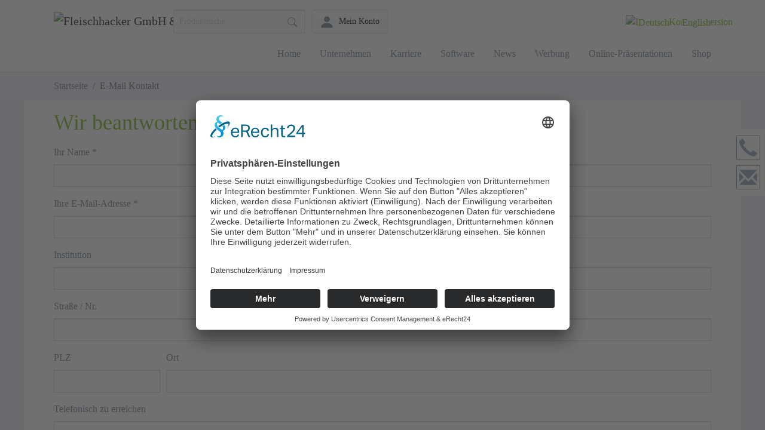

--- FILE ---
content_type: text/html; charset=utf-8
request_url: https://www.fleischhacker.biz/de/kontakt?veranstaltung=3025&cHash=9966b6a41c47e01bfc09101702b0fe9a
body_size: 8416
content:
<!DOCTYPE html>
<html lang="de-DE">
<head>

<meta charset="utf-8">
<!-- 
	Based on the TYPO3 Bootstrap Package by Benjamin Kott - https://www.bootstrap-package.com/

	This website is powered by TYPO3 - inspiring people to share!
	TYPO3 is a free open source Content Management Framework initially created by Kasper Skaarhoj and licensed under GNU/GPL.
	TYPO3 is copyright 1998-2026 of Kasper Skaarhoj. Extensions are copyright of their respective owners.
	Information and contribution at https://typo3.org/
-->



<title>Kontaktieren Sie das Fleischhacker Team per E-Mail - Fleischhacker GmbH &amp; Co. KG</title>
<meta http-equiv="x-ua-compatible" content="IE=edge" />
<meta name="generator" content="TYPO3 CMS" />
<meta name="description" content="Stellen Sie Fragen bei den wichtigen Themen rund um die Medizintechnik, Labortechnik und zu Fleischhacker MediConnect. Eine Software für die Klinik." />
<meta name="viewport" content="width=device-width, initial-scale=1, minimum-scale=1" />
<meta name="robots" content="index,follow" />
<meta name="twitter:card" content="summary" />
<meta name="apple-mobile-web-app-capable" content="no" />
<meta name="google" content="notranslate" />


<link rel="stylesheet" type="text/css" href="/typo3temp/assets/compressed/theme-f417ee6dfe4e1a6f58d278ccb3b2c7ad8ecf3705883610320eb462d0b8de1df7-7a3727d6ccbe2d4b0a58d35fb4511fe7.css?1672839560" media="all">
<link rel="stylesheet" type="text/css" href="/typo3temp/assets/compressed/custom-1eefe8ac2608553ecc1538891ea04754.css?1689770864" media="all">
<link rel="stylesheet" type="text/css" href="/typo3temp/assets/compressed/custom-1ce795582f99e702a016c2e6cc08ebcd.css?1687780396" media="all">


<script src="/typo3temp/assets/compressed/modernizr.min-4ae6193b429f487848ac7846c8c983a4.js?1672839560" async="async"></script>

<script>
/*<![CDATA[*/
/*_scriptCode*/

			/* decrypt helper function */
		function decryptCharcode(n,start,end,offset) {
			n = n + offset;
			if (offset > 0 && n > end) {
				n = start + (n - end - 1);
			} else if (offset < 0 && n < start) {
				n = end - (start - n - 1);
			}
			return String.fromCharCode(n);
		}
			/* decrypt string */
		function decryptString(enc,offset) {
			var dec = "";
			var len = enc.length;
			for(var i=0; i < len; i++) {
				var n = enc.charCodeAt(i);
				if (n >= 0x2B && n <= 0x3A) {
					dec += decryptCharcode(n,0x2B,0x3A,offset);	/* 0-9 . , - + / : */
				} else if (n >= 0x40 && n <= 0x5A) {
					dec += decryptCharcode(n,0x40,0x5A,offset);	/* A-Z @ */
				} else if (n >= 0x61 && n <= 0x7A) {
					dec += decryptCharcode(n,0x61,0x7A,offset);	/* a-z */
				} else {
					dec += enc.charAt(i);
				}
			}
			return dec;
		}
			/* decrypt spam-protected emails */
		function linkTo_UnCryptMailto(s) {
			location.href = decryptString(s,-2);
		}
		

/*]]>*/
</script>

<link rel="preconnect" href="//app.eu.usercentrics.eu">
    <link rel="preconnect" href="//api.eu.usercentrics.eu">
    <link rel="preconnect" href="//sdp.eu.usercentrics.eu">
    <link rel="preload" href="//app.eu.usercentrics.eu/browser-ui/latest/loader.js" as="script">
    <link rel="preload" href="//sdp.eu.usercentrics.eu/latest/uc-block.bundle.js" as="script">
    <script id="usercentrics-cmp" async data-eu-mode="true" data-settings-id="dc3K8A89" src="https://app.eu.usercentrics.eu/browser-ui/latest/loader.js"></script>
    <script type="application/javascript" src="https://sdp.eu.usercentrics.eu/latest/uc-block.bundle.js"></script><link rel="prev" href="/de/nutzungsbedingungen"><link rel="next" href="/de/versand-und-zahlungsbedingungen"><link rel="apple-touch-icon" sizes="60x60" href="/apple-touch-icon.png">
<link rel="icon" type="image/png" sizes="32x32" href="/favicon-32x32.png">
<link rel="icon" type="image/png" sizes="16x16" href="/favicon-16x16.png">
<link rel="manifest" href="/site.webmanifest">
<link rel="mask-icon" href="/safari-pinned-tab.svg" color="#94abbf" bgcolor="#ffffff">
<meta name="msapplication-TileColor" content="#94abbf">
<meta name="theme-color" content="#ffffff"><!-- Matomo -->
<script type="text/javascript">
    var _paq = window._paq = window._paq || [];
    // Aktivieren des TTDSG-Features zur Deaktivierung der Funktionserkennung
    _paq.push(['disableBrowserFeatureDetection']);
    // Auf erste Attribution stellen
    _paq.push(['setConversionAttributionFirstReferrer', true]);
    _paq.push(['disableCookies']);
    _paq.push(['trackPageView']);
    _paq.push(['enableLinkTracking']);
    _paq.push(['enableHeartBeatTimer',15]);
    (function(){
        var u="https://analytics.fleischhacker.biz/";
        _paq.push(['setTrackerUrl', u+'data.php']);
        _paq.push(['setSiteId', '2']);
        var d=document, g=d.createElement('script'),
        s=d.getElementsByTagName('script')[0];
        g.async=true; g.src=u+'data.js'; s.parentNode.insertBefore(g,s);
    })();

</script>
<!-- End Matomo Code -->
<link rel="canonical" href="https://www.fleischhacker.biz/de/kontakt?veranstaltung=3025&amp;cHash=9966b6a41c47e01bfc09101702b0fe9a"/>

<link rel="alternate" hreflang="de-DE" href="https://www.fleischhacker.biz/de/kontakt?veranstaltung=3025&amp;cHash=9966b6a41c47e01bfc09101702b0fe9a"/>
<link rel="alternate" hreflang="en-US" href="https://www.fleischhacker.biz/en/contact?veranstaltung=3025&amp;cHash=9966b6a41c47e01bfc09101702b0fe9a"/>
<link rel="alternate" hreflang="x-default" href="https://www.fleischhacker.biz/de/kontakt?veranstaltung=3025&amp;cHash=9966b6a41c47e01bfc09101702b0fe9a"/>
<style>body:before{user-select:none;pointer-events:none;background-position:center center;background-repeat:no-repeat;content:'';position:fixed;top:-100%;left:0;z-index:10000;opacity:0;height:100%;width:100%;background-color:#FFFFFF;background-image: url('/fileadmin/user_upload/template/fleischhacker_logo.png');background-size:220px 151px;user-select:initial;pointer-events:initial;}.js body:before,.wf-loading body:before{top:0;opacity:1!important;}.wf-active body:before,.wf-inactive body:before{top: 0;opacity:0!important;user-select:none;pointer-events:none;-webkit-transition:opacity 0.25s ease-out;-moz-transition:opacity 0.25s ease-out;-o-transition:opacity 0.25s ease-out;transition:opacity 0.25s ease-out;}</style>
<script>WebFontConfig={"custom":{"urls":["\/typo3conf\/ext\/bootstrap_package\/Resources\/Public\/Fonts\/bootstrappackageicon.min.css"],"families":["BootstrapPackageIcon"]},"timeout":1000};(function(d){var wf=d.createElement('script'),s=d.scripts[0];wf.src='/typo3conf/ext/bootstrap_package/Resources/Public/Contrib/webfontloader/webfontloader.js';wf.async=false;s.parentNode.insertBefore(wf,s);})(document);</script>
</head>
<body id="p96" class="page-96 pagelevel-2 language-0 backendlayout-default layout-default">

<div id="top"></div><div class="body-bg body-bg-top "><a class="sr-only sr-only-focusable" href="#page-content"><span>Zum Hauptinhalt springen</span></a><header id="page-header" class="bp-page-header navbar navbar-mainnavigation navbar-default navbar-has-image navbar-top navbar-fixed-top"><div class="container"><a class="navbar-brand navbar-brand-image" title="Link zur Startseite" href="/de/"><img class="navbar-brand-logo-normal" src="/typo3conf/ext/smallweb_custom/Resources/Public/Icons/fleischhacker_logo.png" alt="Fleischhacker GmbH &amp; Co. KG logo" height="96" width="191"><img class="navbar-brand-logo-inverted" src="/typo3conf/ext/smallweb_custom/Resources/Public/Icons/fleischhacker_logo.png" alt="Fleischhacker GmbH &amp; Co. KG logo" height="96" width="191"></a><div class="shop-actions"><div class="flex"><form action="https://shop.fleischhacker.biz/search" method="get" target="_blank" class="main-search--form"><input type="search" name="sSearch" alt="Produktsuche" title="Produktsuche" class="main-search--field" autocomplete="off" autocapitalize="off" placeholder="Produktsuche..." maxlength="30"><button type="submit" class="main-search--button"><i class="icon--search"><svg class="bi bi-search" width="22px" height="22px" viewBox="0 0 22 22" fill="currentColor" xmlns="http://www.w3.org/2000/svg"><path fill-rule="evenodd" d="M12.442 12.442a1 1 0 011.415 0l3.85 3.85a1 1 0 01-1.414 1.415l-3.85-3.85a1 1 0 010-1.415z" clip-rule="evenodd"></path><path fill-rule="evenodd" d="M8.5 14a5.5 5.5 0 100-11 5.5 5.5 0 000 11zM15 8.5a6.5 6.5 0 11-13 0 6.5 6.5 0 0113 0z" clip-rule="evenodd"></path></svg></i><span class="main-search--text">Suchen</span></button></form><a href="https://shop.fleischhacker.biz/account" title="Mein Konto" target=_blank class="btn is--icon-left entry--link account--link"><i class="icon--account"><svg class="bi bi-person-fill" width="32px" height="36px" viewBox="0 0 20 20" fill="currentColor" xmlns="http://www.w3.org/2000/svg"><path fill-rule="evenodd" d="M5 16s-1 0-1-1 1-4 6-4 6 3 6 4-1 1-1 1H5zm5-6a3 3 0 100-6 3 3 0 000 6z" clip-rule="evenodd"></path></svg></i><span class="account--display">
                            Mein Konto
                        </span></a></div></div><div class="header-accessibility"><a href="/de/kontakt/contrast?veranstaltung=3025&amp;cHash=9966b6a41c47e01bfc09101702b0fe9a" title="Den Kontrast auf der Seite erhöhen"><img alt="Icon zur Kontrast-Version" src="/typo3conf/ext/smallweb_custom/Resources/Public/Icons/contrast-39374.svg" width="16" height="16" /></a></div><div class="header-language"><ul id="language_menu" class="language-menu"><li class="active "><a href="/de/kontakt?veranstaltung=3025&amp;cHash=9966b6a41c47e01bfc09101702b0fe9a" hreflang="de-DE" title="Deutsch"><span>Deutsch</span></a></li><li class=" "><a href="/en/contact?veranstaltung=3025&amp;cHash=9966b6a41c47e01bfc09101702b0fe9a" hreflang="en-US" title="English"><span>English</span></a></li></ul></div><button class="navbar-toggler collapsed" type="button" data-toggle="collapse" data-target="#mainnavigation" aria-expanded="false" aria-label="Toggle navigation"><span class="navbar-toggler-icon"></span></button><nav id="mainnavigation" class="collapse navbar-collapse"><ul class="navbar-nav"></ul><ul class="navbar-nav"><li class="nav-item"><a href="/de/" id="nav-item-83" class="nav-link" title="Home"><span class="nav-link-text">Home</span></a></li><li class="nav-item dropdown dropdown-hover"><a href="/de/unternehmen" id="nav-item-85" class="nav-link dropdown-toggle" title="Unternehmen" aria-haspopup="true" aria-expanded="false"><span class="nav-link-text">Unternehmen</span></a><ul class="dropdown-menu" aria-labelledby="nav-item-85"><li><a href="/de/unternehmen/medizintechnik" class="dropdown-item" title="Medizintechnik"><span class="
                                                          dropdown-text">Medizintechnik</span></a></li><li><a href="/de/unternehmen/labortechnik" class="dropdown-item" title="Labortechnik"><span class="
                                                          dropdown-text">Labortechnik</span></a></li><li><a href="/de/unternehmen/internationale-projekte" class="dropdown-item" title="Internationale Projekte"><span class="
                                                          dropdown-text">Internationale Projekte</span></a></li><li><a href="/de/unternehmen/service" class="dropdown-item" title="Service"><span class="
                                                          dropdown-text">Service</span></a><ul class="dropdown-menu" aria-labelledby="nav-item-85"><li><a href="/de/unternehmen/service/stk-pruefung" class="dropdown-item" title="STK Prüfung"><span class="dropdown-text">STK Prüfung</span></a></li><li><a href="/de/unternehmen/service-formular" class="dropdown-item" title="Wartung und Reparatur"><span class="dropdown-text">Wartung und Reparatur</span></a></li></ul></li></ul></li><li class="nav-item"><a href="/de/unternehmen/karriere" id="nav-item-94" class="nav-link" title="Karriere"><span class="nav-link-text">Karriere</span></a></li><li class="nav-item dropdown dropdown-hover"><a href="/de/software" id="nav-item-173" class="nav-link dropdown-toggle" title="Software" aria-haspopup="true" aria-expanded="false"><span class="nav-link-text">Software</span></a><ul class="dropdown-menu" aria-labelledby="nav-item-173"><li><a href="/de/software/mediconnect" class="dropdown-item" title="MediConnect"><span class="
                                                          dropdown-text">MediConnect</span></a><ul class="dropdown-menu" aria-labelledby="nav-item-173"><li><a href="/de/software/klinische-dokumentation/basismodule-infrastuktur-und-schnittstellen" class="dropdown-item" title="Basissoftware und Schnittstellen"><span class="dropdown-text">Basissoftware und Schnittstellen</span></a></li><li><a href="/de/software/klinische-dokumentation/klinische-module-kardiologie-und-angiologie-cvis" class="dropdown-item" title="Kardiologie/Angiologie"><span class="dropdown-text">Kardiologie/Angiologie</span></a></li><li><a href="/de/software/klinische-dokumentation/klinische-module-innere-medizin" class="dropdown-item" title="Gastroenterologie/Pneumologie"><span class="dropdown-text">Gastroenterologie/Pneumologie</span></a></li><li><a href="/de/software/mediconnect/mediconnnect-e-health" class="dropdown-item" title="MediConnect E-Health"><span class="dropdown-text">MediConnect E-Health</span></a></li></ul></li><li><a href="/de/software/mediconnect-analytics" class="dropdown-item" title="MediConnect Analytics"><span class="
                                                          dropdown-text">MediConnect Analytics</span></a></li><li><a href="/de/software/mediconnect-research" class="dropdown-item" title="MediConnect Research"><span class="
                                                          dropdown-text">MediConnect Research</span></a></li><li><a href="/de/software/mediconnect-neo" class="dropdown-item" title="MediConnect NEO"><span class="
                                                          dropdown-text">MediConnect NEO</span></a></li><li><a href="/de/software/krankenhauszukunftsgesetz" class="dropdown-item" title="Krankenhauszukunftsgesetz"><span class="
                                                          dropdown-text">Krankenhauszukunftsgesetz</span></a></li></ul></li><li class="nav-item"><a href="/de/news" id="nav-item-100" class="nav-link" title="News"><span class="nav-link-text">News</span></a></li><li class="nav-item dropdown dropdown-hover"><a href="/de/werbung" id="nav-item-88" class="nav-link dropdown-toggle" title="Werbung" aria-haspopup="true" aria-expanded="false"><span class="nav-link-text">Werbung</span></a><ul class="dropdown-menu" aria-labelledby="nav-item-88"><li><a href="/de/werbung/veranstaltungen" class="dropdown-item" title="Veranstaltungen"><span class="
                                                          dropdown-text">Veranstaltungen</span></a><ul class="dropdown-menu" aria-labelledby="nav-item-88"><li><a href="/de/werbung/veranstaltungen/stavanger-on-tour" class="dropdown-item" title="STAVANGER on Tour"><span class="dropdown-text">STAVANGER on Tour</span></a></li></ul></li><li><a href="/de/werbung/unsere-prospekte" class="dropdown-item" title="Unsere Prospekte"><span class="
                                                          dropdown-text">Unsere Prospekte</span></a></li><li class="dropdown-divider"></li><li><a href="/de/werbung/leihgabe-cobasr-h-232" class="dropdown-item" title="Leihgabe cobas® h 232"><span class="
                                                          dropdown-text">Leihgabe cobas® h 232</span></a></li><li><a href="/de/werbung/tausch-cobasr-h-232" class="dropdown-item" title="Tausch cobas® h 232"><span class="
                                                          dropdown-text">Tausch cobas® h 232</span></a></li><li><a href="/de/werbung/tausch-lumiradx" class="dropdown-item" title="Tausch LumiraDx"><span class="
                                                          dropdown-text">Tausch LumiraDx</span></a></li><li><a href="/de/werbung/tausch-coaguchekr-pro-ii" class="dropdown-item" title="Tausch CoaguChek® PRO II"><span class="
                                                          dropdown-text">Tausch CoaguChek® PRO II</span></a></li><li><a href="/de/werbung/coaguchekr-pro-ii-verbrauchsmaterial" class="dropdown-item" title="CoaguChek® Pro II Verbrauchsmaterial"><span class="
                                                          dropdown-text">CoaguChek® Pro II Verbrauchsmaterial</span></a></li><li><a href="/de/werbung/aed-defibrillator-guenstig-kaufen" class="dropdown-item" title="AED Defibrillator günstig kaufen"><span class="
                                                          dropdown-text">AED Defibrillator günstig kaufen</span></a></li><li><a href="/de/werbung/laerdal-trainingskits" class="dropdown-item" title="Laerdal Trainingskits"><span class="
                                                          dropdown-text">Laerdal Trainingskits</span></a></li></ul></li><li class="nav-item"><a href="/de/online-praesentationen" id="nav-item-236" class="nav-link" title="Online-Präsentationen"><span class="nav-link-text">Online-Präsentationen</span></a></li><li class="nav-item"><a href="https://shop.fleischhacker.biz" id="nav-item-87" class="nav-link" target="_blank" title="Shop"><span class="nav-link-text">Shop</span></a></li></ul></nav></div></header><nav class="breadcrumb-section" aria-label="Brotkrümelnavigation"><div class="container"><p class="sr-only" id="breadcrumb">Sie sind hier:</p><ol class="breadcrumb"><li class="breadcrumb-item"><a class="breadcrumb-link" href="/de/" title="Startseite"><span class="breadcrumb-text">Startseite</span></a></li><li class="breadcrumb-item active" aria-current="page"><span class="breadcrumb-text">E-Mail Kontakt</span></li></ol></div></nav><div id="page-content" class="bp-page-content main-section"><!--TYPO3SEARCH_begin--><div class="section section-default"><div id="c252" class="frame frame-default frame-type-form_formframework frame-layout-0 frame-background-none frame-no-backgroundimage frame-space-before-none frame-space-after-none"><div class="frame-container"><div class="frame-inner"><header class="frame-header header-background-color-0"><h1 class="element-header "><span>Wir beantworten Ihre Fragen. Senden Sie uns eine E-Mail.</span></h1></header><div class="form-container form-identifier-kontakt-252"><form enctype="multipart/form-data" method="post" novalidate="novalidate" id="kontakt-252" action="/de/kontakt?tx_form_formframework%5Baction%5D=perform&amp;tx_form_formframework%5Bcontroller%5D=FormFrontend&amp;cHash=078c54cbfa7b714ed1060a533ad4ce0d#kontakt-252"><div><input type="hidden" name="tx_form_formframework[kontakt-252][__state]" value="TzozOToiVFlQTzNcQ01TXEZvcm1cRG9tYWluXFJ1bnRpbWVcRm9ybVN0YXRlIjoyOntzOjI1OiIAKgBsYXN0RGlzcGxheWVkUGFnZUluZGV4IjtpOjA7czoxMzoiACoAZm9ybVZhbHVlcyI7YTowOnt9fQ==866587ec1408e54a18ad609c3ce05e5943021948" /><input type="hidden" name="tx_form_formframework[__trustedProperties]" value="{&quot;kontakt-252&quot;:{&quot;veranstaltung&quot;:1,&quot;emailreceiver&quot;:1,&quot;subject&quot;:1,&quot;text-1&quot;:1,&quot;OnkWShF&quot;:1,&quot;text-2&quot;:1,&quot;text-3&quot;:1,&quot;text-4&quot;:1,&quot;text-5&quot;:1,&quot;text-6&quot;:1,&quot;text-7&quot;:1,&quot;textarea-1&quot;:1,&quot;checkbox-1&quot;:1,&quot;__currentPage&quot;:1}}0af89b5a2512366787a37532eef91356e3ce55da" /></div><div class="form-element form-element-veranstaltung form-element-type-text form-group"><div class="input"><label for="kontakt-252-veranstaltung">Veranstaltung</label><input class=" form-control" id="kontakt-252-veranstaltung" type="text" name="tx_form_formframework[kontakt-252][veranstaltung]" value="" /></div></div><div class="form-element form-element-emailreceiver form-element-type-text form-group"><div class="input"><label for="kontakt-252-emailreceiver">Empfänger-Mail-Adresse</label><input class=" form-control" id="kontakt-252-emailreceiver" type="text" name="tx_form_formframework[kontakt-252][emailreceiver]" value="info@fleischhacker.biz" /></div></div><div class="form-element form-element-subject form-element-type-text form-group"><div class="input"><label for="kontakt-252-subject">Betreff</label><input class=" form-control" id="kontakt-252-subject" type="text" name="tx_form_formframework[kontakt-252][subject]" value="Anfrage über das Kontaktformular" /></div></div><div class="form-element form-element-text-1 form-element-type-text form-group"><div class="input"><label for="kontakt-252-text-1">Ihr Name
<span class="required">*</span></label><input required="required" class=" form-control" id="kontakt-252-text-1" type="text" name="tx_form_formframework[kontakt-252][text-1]" value="" /></div></div><input autocomplete="OnkWShF" aria-hidden="true" id="kontakt-252-OnkWShF" style="position:absolute; margin:0 0 0 -999em;" tabindex="-1" type="text" name="tx_form_formframework[kontakt-252][OnkWShF]" /><div class="form-element form-element-text-2 form-element-type-text form-group"><div class="input"><label for="kontakt-252-text-2">Ihre E-Mail-Adresse
<span class="required">*</span></label><input required="required" class=" form-control" id="kontakt-252-text-2" type="text" name="tx_form_formframework[kontakt-252][text-2]" value="" /></div></div><div class="form-element form-element-text-3 form-element-type-text form-group"><div class="input"><label for="kontakt-252-text-3">Institution</label><input class=" form-control" id="kontakt-252-text-3" type="text" name="tx_form_formframework[kontakt-252][text-3]" value="" /></div></div><div class="form-element form-element-text-4 form-element-type-text form-group"><div class="input"><label for="kontakt-252-text-4">Straße / Nr.</label><input class=" form-control" id="kontakt-252-text-4" type="text" name="tx_form_formframework[kontakt-252][text-4]" value="" /></div></div><div class="form-row row"><div class="col-xs-3 col-sm-4 col-md-3 col-lg-2"><div class="form-element form-element-text-5 form-element-type-text form-group"><div class="input"><label for="kontakt-252-text-5">PLZ</label><input class=" form-control" id="kontakt-252-text-5" type="text" name="tx_form_formframework[kontakt-252][text-5]" value="" /></div></div></div><div class="col-xs-9 col-sm-8 col-md-9 col-lg-10"><div class="form-element form-element-text-6 form-element-type-text form-group"><div class="input"><label for="kontakt-252-text-6">Ort</label><input class=" form-control" id="kontakt-252-text-6" type="text" name="tx_form_formframework[kontakt-252][text-6]" value="" /></div></div></div></div><div class="form-element form-element-text-7 form-element-type-text form-group"><div class="input"><label for="kontakt-252-text-7">Telefonisch zu erreichen</label><input class=" form-control" id="kontakt-252-text-7" type="text" name="tx_form_formframework[kontakt-252][text-7]" value="" /></div></div><div class="form-element form-element-textarea-1 form-element-type-textarea form-group"><div class="input"><label for="kontakt-252-textarea-1">Ihre Nachricht
<span class="required">*</span></label><textarea required="required" class="xxlarge form-control" id="kontakt-252-textarea-1" name="tx_form_formframework[kontakt-252][textarea-1]"></textarea></div></div><div class="form-element form-element-checkbox-1 form-element-type-checkbox form-group"><div class="custom-control custom-checkbox"><input type="hidden" name="tx_form_formframework[kontakt-252][checkbox-1]" value="" /><input required="required" class="custom-control-input" id="kontakt-252-checkbox-1" type="checkbox" name="tx_form_formframework[kontakt-252][checkbox-1]" value="1" /><label class="custom-control-label" for="kontakt-252-checkbox-1"><span>Ich akzeptiere Ihre Datenschutzrichtlinien.
<span class="required">*</span></span></label></div></div><div class="form-actions"><nav class="form-navigation"><div class="btn-toolbar" role="toolbar"><div class="btn-group" role="group"><span class="btn-group next submit"><button class="btn btn-primary" type="submit" name="tx_form_formframework[kontakt-252][__currentPage]" value="1">
                            Senden
                        </button></span></div></div></nav></div></form></div></div></div></div></div><!--TYPO3SEARCH_end--></div><footer id="page-footer" class="bp-page-footer"><section class="section footer-section footer-section-content"><div class="container"><div class="section-row"><div class="section-column footer-section-content-column footer-section-content-column-left"><div id="c207" class="frame frame-default frame-type-text frame-layout-0 frame-background-none frame-no-backgroundimage frame-space-before-none frame-space-after-none"><div class="frame-container"><div class="frame-inner"><p>Fleischhacker GmbH &amp; Co. KG<br> An der Silberkuhle 18<br> 58239 Schwerte</p><ul class="list-unstyled"><li>Telefon <a href="tel:+4923049310">+49(0)2304 931-0</a></li><li>Telefax +49(0)2304 931-199</li><li><a href="javascript:linkTo_UnCryptMailto(%27ocknvq%2CkphqBhngkuejjcemgt0dkb%27);">info<span class="at"></span>fleischhacker<span class="dot"></span>biz</a></li></ul></div></div></div></div><div class="section-column footer-section-content-column footer-section-content-column-middle"><div id="c214" class="frame frame-default frame-type-menu_subpages frame-layout-0 frame-background-none frame-no-backgroundimage frame-space-before-none frame-space-after-none"><div class="frame-container"><div class="frame-inner"><ul><li><a href="/de/nutzungsbedingungen" title="Nutzungsbedingungen">Nutzungsbedingungen</a></li><li><a href="/de/kontakt" title="E-Mail Kontakt">E-Mail Kontakt</a></li><li><a href="/de/versand-und-zahlungsbedingungen" title="Versand- und Zahlungsbedingungen">Versand- und Zahlungsbedingungen</a></li><li><a href="/de/datenschutz" title="Datenschutz">Datenschutz</a></li><li><a href="/de/agb" title="AGB">AGB</a></li><li><a href="/de/impressum" title="Impressum">Impressum</a></li><li><a href="/de/suche" title="Volltextsuche">Volltextsuche</a></li></ul></div></div></div><div id="c3326" class="frame frame-default frame-type-html frame-layout-0 frame-background-none frame-no-backgroundimage frame-space-before-none frame-space-after-none"><div class="frame-container"><div class="frame-inner"><div class="cookiesettings"><a href="javascript:UC_UI.showSecondLayer();">Cookie-Einstellungen</a></div></div></div></div></div><div class="section-column footer-section-content-column footer-section-content-column-right"><div id="c1071" class="frame frame-default frame-type-text frame-layout-0 frame-background-none frame-no-backgroundimage frame-space-before-none frame-space-after-none"><div class="frame-container"><div class="frame-inner"><h2>Newsletter</h2><p>Abonnieren Sie den kostenlosen Newsletter und verpassen Sie keine Neuigkeit oder Aktion mehr von Fleischhacker GmbH &amp; Co. KG.</p><p><a href="https://shop.fleischhacker.biz/newsletter" target="_blank" class="btn btn-default" rel="noreferrer">anmelden</a></p></div></div></div></div></div></div></section><section class="section footer-section footer-section-meta"><div class="frame frame-background-none frame-space-before-none frame-space-after-none"><div class="frame-container"><div class="frame-inner"><div class="footer-copyright"><span class="copyright">©2026&nbsp;Fleischhacker GmbH & Co. KG</span></div></div></div></div></section></footer><div class="scroll-to-top"><a class="scroll-top" title="Nach oben rollen" href="#top"><span class="scroll-top-icon"><span class="sr-only" aria-hidden="true">Nach oben rollen</span></span></a></div></div><div class="popupContent"></div><div id="quickcontact"><div class="entry"><a href="tel:+4923049310"><div class="info">
                +49(0)2304 931-0
            </div><div class="icon"><svg xmlns="http://www.w3.org/2000/svg" fill="#8C9FB2" width="32" height="32" viewBox="0 0 32 32"><path d="M1 5.5l4.2-4.2c.3-.2.6-.3 1-.3.4.1.7.2 1 .6l3.6 5c.2.3.3.7.2 1.1-.1.4-.2.8-.5 1.1l-3.1 3c1.7 2.4 3.7 4.7 5.9 6.9s4.4 4.1 6.9 5.8l3.1-3c.3-.3.7-.5 1.1-.5.4 0 .8.1 1.1.3l4.9 3.5c.3.2.5.6.6 1s-.1.7-.3 1L26.4 31h-.2c-.1 0-.4 0-.8-.1-.4 0-.8-.1-1.2-.2-.4-.1-1-.2-1.6-.4-.7-.2-1.3-.4-2-.7-.7-.3-1.4-.6-2.3-1.1-.9-.5-1.7-1-2.6-1.5-.9-.6-1.8-1.3-2.9-2.1s-2-1.8-3.1-2.8c-1.3-1.3-2.4-2.6-3.4-3.9-1-1.3-1.8-2.5-2.4-3.6s-1.1-2.1-1.5-3.1-.7-1.7-.9-2.4-.3-1.3-.4-1.9S1 6.2 1 6v-.5z"/></svg></div></a></div><div class="entry"><a href="/de/kontakt"><div class="info">
                Kontakt
            </div><div class="icon"><svg xmlns="http://www.w3.org/2000/svg" fill="#8C9FB2" width="32" height="32" viewBox="0 0 32 32"><path d="M1.6 3.5h28.8c.2 0 .3 0 .3.1s0 .2-.1.3L16.4 18.1c-.1.1-.3.2-.4.2-.2 0-.3-.1-.4-.2L1.5 3.9c-.2-.1-.2-.2-.2-.3.1-.1.2-.1.3-.1zm-.1 5.4l6.6 6.6c.1.1.2.3.2.4s-.1.3-.2.4L1.5 23c-.1.1-.2.2-.3.1-.2 0-.2-.1-.2-.2V9.1c0-.1 0-.2.1-.3.1 0 .2 0 .4.1zm22.4 6.6l6.6-6.6c.1-.1.2-.2.3-.1.2.1.2.2.2.3v13.8c0 .2 0 .3-.1.3s-.2 0-.3-.1L24 16.5c-.1-.1-.2-.3-.2-.4s0-.4.1-.6zm-2.5 3.4l9.1 9.1c.1.1.2.2.1.3 0 .1-.1.1-.3.1H1.6c-.2 0-.3 0-.3-.1s0-.2.1-.3l9.1-9.1c.1-.1.3-.2.4-.2s.3.1.4.2l4.1 4.1c.1.1.3.2.4.2.2 0 .3-.1.5-.2l4.1-4.1c.1-.1.3-.2.4-.2.4.1.5.1.6.2z"/></svg></div></a></div></div>
<script src="/typo3temp/assets/compressed/jquery.min-4d34e314c865a92d9693e4bb5aaab734.js?1672839560"></script>
<script src="/typo3temp/assets/compressed/popper.min-7ba3310f142344ae29dd8e79698d2953.js?1672839560"></script>
<script src="/typo3temp/assets/compressed/bootstrap.min-d11d677a083d8c10aebc5c26953fd278.js?1672839560"></script>
<script src="/typo3temp/assets/compressed/hammer.min-74f6185cc5d984d9da9fcd41aec48d74.js?1672839560"></script>
<script src="/typo3temp/assets/compressed/photoswipe.min-56b9cae5a76729138d4c58b922ff5cd1.js?1672839560"></script>
<script src="/typo3temp/assets/compressed/photoswipe-ui-default.min-46b841b5a6376195506f8ecea7ae165b.js?1672839560"></script>
<script src="/typo3temp/assets/compressed/bootstrap.accordion.min-6cc0a6dd52c6443076b9a360cd081af4.js?1672839560"></script>
<script src="/typo3temp/assets/compressed/bootstrap.form.min-81f331c2603bfab36e69e84f43a77e58.js?1672839560"></script>
<script src="/typo3temp/assets/compressed/bootstrap.swipe.min-62d70a1603b877b7b3c1047b51461360.js?1672839560"></script>
<script src="/typo3temp/assets/compressed/bootstrap.popover.min-adc45f95fe50979c92d8b6a01163cc75.js?1672839560"></script>
<script src="/typo3temp/assets/compressed/bootstrap.stickyheader.min-a7cd9cb66b568bd55ae0e6a777c9b861.js?1672839560"></script>
<script src="/typo3temp/assets/compressed/bootstrap.smoothscroll.min-e80f1a07cd7b057dc8db5970ac6e6871.js?1672839560"></script>
<script src="/typo3temp/assets/compressed/bootstrap.lightbox.min-f5e1d3c1a488c1fa8a61777c9a479fa1.js?1672839560"></script>
<script src="/typo3temp/assets/compressed/bootstrap.navbar.min-6eac3c5801a44db8162ba0241b2bf163.js?1672839560"></script>
<script src="/typo3temp/assets/compressed/custom-a32a9e1d430163f54de401db4793bccf.js?1689082904"></script>
<script src="/typo3temp/assets/compressed/custom-f959ac5fd813cc729f2d4ce872018bfb.js?1672839560"></script>

<!-- Matomo -->
<script type="text/javascript">
    // Erfassung der Lesezeit auf der Seite
    window.onload = function() {
        if (typeof window._paq !== "undefined") {
            // Lesezeit-Trigger für 30, 60 und 120 Sekunden
            setTimeout(function(){window._paq.push(['trackEvent', 'Lesezeit',
            'Lesezeit 30 Sekunden',window.location.pathname]);}, 30000);
            setTimeout(function(){window._paq.push(['trackEvent', 'Lesezeit',
            'Lesezeit 60 Sekunden',window.location.pathname]);}, 60000);
            setTimeout(function(){window._paq.push(['trackEvent', 'Lesezeit',
            'Lesezeit 120 Sekunden',window.location.pathname]);}, 120000);
        }
    }

    // Erfassung der Scrolltiefe
    window.onload = function() {
        if (typeof window._paq !== "undefined") {
            // Scroll-Trigger für 25,50, 75 und 100% Scrolltiefe
            var scrollProzent = [25, 50, 75, 100];
            var scrolledStatus;
            window.onscroll = function () {
                var winScroll = document.body.scrollTop ||
                document.documentElement.scrollTop;
                var height = document.documentElement.scrollHeight
                - document.documentElement.clientHeight;
                var scrolled = ((winScroll / height) * 100).toFixed(0);
                scrolledStatus = scrolled;
                for (var i = 0; i < scrollProzent.length; i++) {
                    if (scrollProzent[i] == scrolled) {
                        window._paq.push(['trackEvent','Seiteninteraktion',
                        'Scrolltiefe '+scrolledStatus+'%', window.location.pathname]);
                        delete scrollProzent[i];
                    }
                }
            }
        }
    }

    // Erfassung von Klicks auf Telefonnummer oder E-Mail-Adressen
    window.onload = function() {

        if (typeof window._paq !== "undefined") {

            // Link-Tracking
            function matomoTrackLink(e) {
                var e = window.e || e;
                // Telefon-Links
                if (e.target.tagName == 'A' && e.target.protocol == 'tel:') {
                    _paq.push(['trackEvent','Klick Telefon',e.target.pathname,
                    window.location.pathname]);
                    return;
                }
                // Links mit der Klasse "matomo-track-click"
                else if (e.target.tagName == 'A' &&
                e.target.className.match(/\bmatomo-track-click\b/)) {
                    _paq.push(['trackEvent','Klick Link',e.target.href,
                    window.location.pathname]);
                    return;
                }
            }
            if (document.addEventListener) document.addEventListener('click',
            matomoTrackLink, false);
            else document.attachEvent('onclick', matomoTrackLink);
        }
    }

    // Track E-Mail-Links
    /* decrypt spam-protected emails */
    function linkTo_UnCryptMailto(s) {
        hrefUncrypt = decryptString(s,-2);
        mailaddr = hrefUncrypt.substring(7);
        if (typeof window._paq !== "undefined") {
            _paq.push(['trackEvent','Klick Mailto',mailaddr,window.location.pathname]);
        }
        location.href = hrefUncrypt;
    }

</script>
<!-- End Matomo Code -->
</body>
</html>

--- FILE ---
content_type: text/css; charset=utf-8
request_url: https://www.fleischhacker.biz/typo3temp/assets/compressed/custom-1eefe8ac2608553ecc1538891ea04754.css?1689770864
body_size: 4723
content:
@font-face{font-family:'UnitOT-Regular';src:url('../../../typo3conf/ext/smallweb_custom/Resources/Public/Fonts/unitot-regular.eot');src:local('UnitOT-Regular'),local('UnitOT-Regular'),url('../../../typo3conf/ext/smallweb_custom/Resources/Public/Fonts/unitot-regular.ttf') format('truetype');src:url('../../../typo3conf/ext/smallweb_custom/Resources/Public/Fonts/unitot-regular.woff') format('woff');font-weight:normal;font-style:normal;}:root{--custom-green:#7ab51d;--custom-grey:#758494;}body,html{font-family:'UnitOT-Regular';color:var(--custom-grey);}.contrast{--custom-green:#228800;--custom-grey:#667788;--custom-grey:#000000;color:var(--custom-grey);}.contrast figure .caption.copyright,.contrast figcaption.copyright,.contrast figure .caption.copyright.grey,.contrast figcaption.copyright.grey{color:var(--custom-grey);background-color:white;opacity:1;position:relative;bottom:0;}.contrast .breadcrumb-item.active{color:var(--custom-grey);}.contrast .btn{background-image:none;}.contrast .btn-primary:hover,.contrast .btn-primary:active,.contrast .btn-primary:focus,.contrast .btn-primary.focus{background-color:white;}.header-accessibility{position:absolute;top:24px;right:-1rem;}#page-header{height:120px;}.body-bg-top{padding-top:120px;}#page-header > .container{position:relative;height:100%;}.navbar-mainnavigation .navbar-brand-image img{max-height:80px;}.navbar-mainnavigation .navbar-toggler{margin-bottom:-30px;}.shop-actions{width:360px;margin-top:-24px;display:block;position:absolute;margin-left:200px;}.flex{display:flex;}.sr-only,a.sr-only.sr-only-focusable{color:black;background-color:white;}a.sr-only.sr-only-focusable span{position:relative;color:black;background-color:white;}.main-search--form{padding:10px 10px 10px 10px;padding:.625rem .625rem .625rem .625rem;width:100%;left:auto;top:0;position:absolute;z-index:3000;position:relative;box-shadow:0 0 0 transparent;display:block;padding:0;border:0 none;margin-right:10px;}input{color:var(--custom-grey);-webkit-appearance:none;-moz-appearance:none;appearance:none;border-radius:3px;background-clip:padding-box;box-sizing:border-box;line-height:1.1875rem;font-size:.875rem;padding:.625rem .625rem .5625rem .625rem;box-shadow:inset 0 1px 1px #dadae5;background:#f8f8fa;border:1px solid #dadae5;border-top-color:#cbcbdb;text-align:left;}input[type="search"]{width:18.125rem;}input[type=email]{width:100%;}input[type="radio"],input[type="checkbox"]{opacity:0;}input[type=checkbox]{-webkit-appearance:checkbox;-moz-appearance:checkbox;appearance:checkbox;}input[type=checkbox] + label{float:left;position:absolute;}input::placeholder,input.form-control::placeholder{color:lightgrey;}.form-element.form-element-type-checkbox + .clearfix{margin-top:-20px;}form.newsletter--form{margin-top:-20px;}a.btn.btn-secondary{color:var(--custom-green);border-color:var(--custom-green);}a.btn.btn-secondary:hover,a.btn.btn-secondary:active,a.btn.btn-secondary:focus{color:var(--custom-grey);}.main-search--form .main-search--field{padding:9px 38px 9px 9px;padding:.5625rem 2.375rem .5625rem .5625rem;height:40px;height:2.5rem;background:#fff;vertical-align:middle;width:100%;position:relative;background:#f8f8fa;}.main-search--form .main-search--button{-webkit-appearance:none;-moz-appearance:none;appearance:none;font-size:1.25rem;line-height:1;position:absolute;z-index:2;border:0 none;background:transparent;color:var(--custom-grey);outline:none;top:0rem;bottom:0rem;right:0rem;padding:0rem .625rem 0rem .625rem;height:2.5rem;cursor:pointer;}.icon--search{font-size:1.375rem;vertical-align:middle;font-family:'shopware';speak:none;font-style:normal;font-weight:normal;font-variant:normal;text-transform:none;line-height:1;-webkit-font-smoothing:antialiased;-moz-osx-font-smoothing:grayscale;}input:focus,input:active{outline:none !important;border-color:var(--custom-green);box-shadow:none;background-color:white !important;}span.account--display{color:black;background-color:#fcfcfc;}.frame-background-green,.frame-background-lightgrey,.frame-background-extralightgrey,.frame-background-dark{color:white;padding:25px 30px !important;justify-content:center;}.frame-background-green{background-color:var(--custom-green);}.frame-background-dark{background-color:var(--custom-grey);}.frame-background-lightgrey{background-color:#8C9FB2;}.frame-background-extralightgrey{background-color:#e9e9f0;color:inherit;}.frame-background-green a,.frame-background-lightgrey a,.frame-background-dark a,.frame-background-green h1,.frame-background-lightgrey h1,.frame-background-dark h1,.frame-background-green h2,.frame-background-lightgrey h2,.frame-background-dark h2,.frame-background-green h3,.frame-background-lightgrey h3,.frame-background-dark h3,.frame-background-green h4,.frame-background-lightgrey h4,.frame-background-dark h4,.frame-background-green h5,.frame-background-lightgrey h5,.frame-background-dark h5{color:white !important;}.btn{padding:2px 10px 2px 10px;padding:.125rem .625rem .125rem .625rem;line-height:32px;line-height:2rem;border-radius:3px;background-clip:padding-box;-webkit-appearance:none;-moz-appearance:none;appearance:none;font-size:14px;font-size:.875rem;background-color:#fff;background-image:linear-gradient(to bottom,#fff 0%,#f8f8fa 100%);-webkit-font-smoothing:inherit;display:inline-block;position:relative;font-weight:700;text-decoration:none;text-align:left;cursor:pointer;border:1px solid #dadae5;color:var(--custom-grey);height:40px;height:2.5rem;width:40px;width:2.5rem;vertical-align:middle;width:auto;}.btn:hover,.btn:focus,.btn:active{border-color:var(--custom-green);color:var(--custom-green);box-shadow:none;}.account--link{padding:.125rem .625rem .125rem .5rem;padding-left:0.25rem;}.entry--link{text-align:center;text-decoration:none;font-weight:500;font-size:14px;font-size:.875rem;}a.btn.entry--link.account--link{height:40px !important;width:200px;}.main-search--form .main-search--text{display:none;}#language_menu span{position:relative;background-color:white;}.header-language{position:absolute;top:26px;right:0;}a{color:var(--custom-green);}.header-language a{color:var(--custom-green);}@media (max-width:991px){.navbar-mainnavigation.navbar-default a:not(.active),.navbar-default-transition.navbar-mainnavigation a:not(.active),.navbar-default-transition.navbar-transition.navbar-mainnavigation a:not(.active){color:var(--custom-green);}}ul#language_menu{list-style:none;}ul#language_menu li{display:inline-block;margin-right:21px;}nav#mainnavigation{top:30px;background-color:white;position:relative;overflow:visible;}nav#mainnavigation span{color:var(--custom-grey);}.contrast nav#mainnavigation span{background-color:white;}.navbar-light .navbar-nav .show > .nav-link,.navbar-default .navbar-nav .show > .nav-link,.navbar-default-transition .navbar-nav .show > .nav-link,.navbar-default-transition.navbar-transition .navbar-nav .show > .nav-link,.navbar-light .navbar-nav .active > .nav-link,.navbar-default .navbar-nav .active > .nav-link,.navbar-default-transition .navbar-nav .active > .nav-link,.navbar-default-transition.navbar-transition .navbar-nav .active > .nav-link,.navbar-light .navbar-nav .nav-link.show,.navbar-default .navbar-nav .nav-link.show,.navbar-default-transition .navbar-nav .nav-link.show,.navbar-default-transition.navbar-transition .navbar-nav .nav-link.show,.navbar-light .navbar-nav .nav-link.active,.navbar-default .navbar-nav .nav-link.active,.navbar-default-transition .navbar-nav .nav-link.active,.navbar-default-transition.navbar-transition .navbar-nav .nav-link.active{color:var(--custom-grey);}.navbar-mainnavigation .navbar-nav > li.show > .nav-link::before,.navbar-mainnavigation .navbar-nav > li.active > .nav-link::before,.navbar-mainnavigation .navbar-nav > li > .nav-link:focus::before,.navbar-mainnavigation .navbar-nav > li > .nav-link:hover::before,.navbar-mainnavigation .navbar-nav > li:hover > .nav-link::before{opacity:0;}.navbar-mainnavigation .dropdown-menu{border-top:8px solid transparent;}.navbar-mainnavigation .dropdown-item{color:var(--custom-grey);}.navbar-mainnavigation .dropdown-menu .dropdown-menu{border-top:none;border-bottom:none;padding-left:15px;padding-top:0;}.navbar-mainnavigation .dropdown-menu .dropdown-menu .dropdown-item.active{opacity:0.7;}.dropdown-menu.show ul{display:block;position:relative;}@media (max-width:991px){li.nav-item{border:1px solid #e6ebf0;border-bottom:none;padding:0 10px;}li.nav-item:last-child{border-bottom:1px solid #e6ebf0;}.navbar-mainnavigation.navbar-default a:not(.active),.navbar-default-transition.navbar-mainnavigation a:not(.active),.navbar-default-transition.navbar-transition.navbar-mainnavigation a:not(.active){color:var(--custom-grey);}.navbar-light .navbar-nav .show > .nav-link,.navbar-default .navbar-nav .show > .nav-link,.navbar-default-transition .navbar-nav .show > .nav-link,.navbar-default-transition.navbar-transition .navbar-nav .show > .nav-link,.navbar-light .navbar-nav .active > .nav-link,.navbar-default .navbar-nav .active > .nav-link,.navbar-default-transition .navbar-nav .active > .nav-link,.navbar-default-transition.navbar-transition .navbar-nav .active > .nav-link,.navbar-light .navbar-nav .nav-link.show,.navbar-default .navbar-nav .nav-link.show,.navbar-default-transition .navbar-nav .nav-link.show,.navbar-default-transition.navbar-transition .navbar-nav .nav-link.show,.navbar-light .navbar-nav .nav-link.active,.navbar-default .navbar-nav .nav-link.active,.navbar-default-transition .navbar-nav .nav-link.active,.navbar-default-transition.navbar-transition .navbar-nav .nav-link.active{color:var(--custom-grey);}li.nav-item.active{border-bottom:none;border-radius:0;background-color:#f8f8f8;}.navbar-mainnavigation .dropdown-menu{margin-left:0;margin-bottom:5px;width:100%;border-left:none;padding:0;}div#page-content{margin-top:20px;}.shop-actions{width:300px;}}@media (max-width:767px){div#page-content{margin-top:50px;}.shop-actions{width:260px;margin-top:17px;}span.account--display{display:none;}}@media (max-width:575px){.shop-actions{display:none;}}li.nav-item.active{border-bottom:none;border-radius:2px;background-color:#e6ebf0;}.navbar-mainnavigation .navbar-brand{height:120px !important;}.breadcrumb{background-color:#f4f4f8;}.breadcrumb-section{background-color:#f4f4f8;}a.breadcrumb-link{color:var(--custom-grey);}.body-bg.body-bg-top{background-color:#e9e9f0;}div#page-content{background-color:white;max-width:1200px;margin:0 auto;margin-bottom:15px;}h1,.h1,h2,.h2{color:var(--custom-green);font-size:1.6rem;}h1,.h1{font-size:2.5rem;font-size:2.25rem;font-weight:bold;font-weight:normal;}h3,.h3{font-size:1.5em;}.frame-background-green h3,.frame-background-extralightgrey h3,footer h3,footer .h3{font-size:1rem;line-height:1.5;font-weight:bolder;margin-top:0;margin-bottom:1rem;}.headeronimage1{position:relative;}.headeronimage1 > header{height:100%;position:absolute;width:inherit;}.headeronimage1 picture,.headeronimage1 img{min-width:100%;}.headeronimage{position:absolute;top:65%;background-color:white;padding:10px 50px 10px 10px;font-size:20px;font-weight:bold;}@media (max-width:767px){.headeronimage{font-size:1rem;top:initial;bottom:1rem;}}.headeronimage.green{color:var(--custom-green);}.headeronimage.grey,.headeronimage.grey a{color:var(--custom-grey);}.scroll-top{background-color:#8C9FB2;}.scroll-top .sr-only{background-color:var(--custom-grey);color:white;opacity:0;position:relative;}.section-light{color:var(--custom-grey);border-top:0 solid #e9e9f0;padding-top:15px;}.section > .frame:first-child{margin-top:3.5rem;}.frame-background-light{color:var(--custom-grey);background-color:#f8f9fa;}.frame-background-primary{background-color:#fff;color:var(--custom-grey);}.frame-background-primary h2,.frame-background-primary .h2{color:var(--custom-green);}.frame-background-none{padding-bottom:1rem !important;padding-top:1rem !important;}.frame-background-none.frame-space-before-none{margin-top:0 !important;}.frame-background-none.frame-space-after-none{margin-bottom:0 !important;}.frame-type-menu_subpages ul{list-style-type:none;padding-left:0;}.border-lightgrey{border:1px solid var(--custom-grey);}.gallery-item img,.gallery-item picture{max-width:max-content;}figure.image{position:relative;}figure .caption.copyright,figcaption.copyright{word-break:break-word;position:absolute;right:10px;bottom:5px;color:white;width:100%;text-align:right;font-size:10px;}figure.image a[href$=".pdf"] img{border:1px solid rgba(117,132,148,0.4);}.thumbnail + figcaption.copyright{right:30px;bottom:5px;}figure .caption.copyright.grey,figcaption.copyright.grey{color:var(--custom-grey);}figure .caption.copyright.vertical,figcaption.copyright.vertical{right:20px;bottom:10px;transform:rotate(90deg);transform-origin:right bottom 0;}.thumbnail + figcaption.copyright.vertical{right:20px;bottom:-15px;}.footer-section-content,.footer-section-meta{color:#fff;background-color:var(--custom-grey);}.footer-section-content a,.footer-section-meta a,.footer-section-content a:not(.btn),.footer-section-meta a:not(.btn){color:#ffffff;}.footer-section-content a:hover,.footer-section-content a:focus{color:#ffffff;}.footer-section-content h2{font-size:1rem;line-height:1.5;font-weight:bolder;color:white;}.at:before{content:"@";display:inline-block;}.dot:before{content:".";display:inline-block;}.tx-kesearch-pi1 .kesearch_searchbox{width:400px;max-width:100%;}#ke_search_sword{width:280px !important;}span.submitbutt input,input.kesGreyButt[type="submit"]{min-width:100px !important;max-width:100px !important;float:right;top:-41px;position:relative;right:0px;}.tx-kesearch-pi1,a.kesGreyButt,span.resetbutt a,span.submitbutt input,input.kesGreyButt,span.kesGreyButt{font-family:'UnitOT-Regular' !important;}.tx-kesearch-pi1 #kesearch_results .result-list-item .hit{color:var(--custom-green) !important;}span.resetbutt a.resetButton{border:none;background-color:transparent;font-size:0.8em;}.ge-container.frame{padding-top:1rem;padding-bottom:1rem;}.row{margin-left:auto;margin-right:auto;}.ge-container.frame > .row > .col > .frame.frame-space-after-none{padding-bottom:0 !important;}.ge-container.frame > .row > .col > .frame.frame-space-before-none{}@media (min-width:576px){.row{max-width:540px;}}@media (min-width:768px){.row{max-width:720px;}}@media (min-width:992px){.row{max-width:960px;}}@media (min-width:1200px){.row{max-width:1140px;}}.col .frame-container{padding-left:0;padding-right:0;}.frame-background-green,.frame-background-lightgrey,.frame-background-extralightgrey,.frame-background-dark{color:white;padding:25px 30px !important;justify-content:center;}.frame-background-green{background-color:var(--custom-green);}.frame-background-dark{background-color:var(--custom-grey);}.frame-background-lightgrey{background-color:#8C9FB2;}.frame-background-extralightgrey{background-color:#e9e9f0;color:inherit;}.frame-background-green a,.frame-background-lightgrey a,.frame-background-dark a,.frame-background-green h1,.frame-background-lightgrey h1,.frame-background-dark h1,.frame-background-green h2,.frame-background-lightgrey h2,.frame-background-dark h2,.frame-background-green h3,.frame-background-lightgrey h3,.frame-background-dark h3,.frame-background-green h4,.frame-background-lightgrey h4,.frame-background-dark h4,.frame-background-green h5,.frame-background-lightgrey h5,.frame-background-dark h5{color:white !important;}.frame-type-gridelements_pi1.frame-layout-20 > .row > .col > div{margin-left:-20px;margin-right:-20px;padding-top:0 !important;padding-bottom:0 !important;}.frame-type-gridelements_pi1.frame-layout-20 .textpic-text{margin-bottom:0;}.frame-layout-13 img{border:1px solid var(--custom-grey);max-height:350px;width:auto;max-width:100%;}@media (max-width:1199px){.frame-layout-13 img{max-height:280px;}}@media (max-width:991px){.frame-layout-13 img{max-height:200px;}.textmedia-right .textmedia-gallery,.textpic-right .textmedia-gallery,.textmedia-right .textpic-gallery,.textpic-right .textpic-gallery{order:1;margin-bottom:1rem;}}@media (max-width:767px){.frame-layout-13 .gallery-item-size-4{width:calc(100% / 2);}}@media (max-width:480px){.frame-layout-13 .gallery-item-size-4{width:100%;}}.news img.img-responsive{max-width:100%;height:auto;}.row.news-list-item{border-bottom:1px solid #e6ebf0;padding-bottom:20px;}.row.news-list-item:last-child{border-bottom:none;}.row.news-list-item .text-center{width:100%;}.news-list-item .lead{font-size:initial;}ul.pagination > li{padding:0 10px 0 0;}#p1 .news img.img-responsive{width:100%;height:auto;}#p1 .row.news-list-item > div{padding-left:0;padding-right:0;text-align:left;}#p1 .section-column .news .lead{display:block;font-size:1rem;}.text-center{text-align:center;}.text-right{text-align:right;}a.btn,button.btn{line-height:25px !important;height:auto !important;text-align:center;padding-bottom:5px;}a.btn.btn-secondary,button.btn.btn-secondary,a.btn.btn-success,button.btn.btn-success{background-image:linear-gradient(to top,#adcd7a 0%,#719221 100%);color:white;border:none;}a.btn.btn-success,button.btn.btn-success{background-image:linear-gradient(to top,#e9e9f0 0%,#8c9fb2 100%);}a.btn.btn-default,button.btn.btn-default{color:white;border-color:var(--custom-green);background-color:var(--custom-green);background-image:none;}a.btn.btn-default.btn-read-more,button.btn.btn-default.btn-read-more{float:right !important;}a.btn.btn-secondary:after,button.btn.btn-secondary:after,a.btn.btn-success:after,button.btn.btn-success:after{content:' ';display:block;position:absolute;top:0;left:0;width:100%;height:inherit;height:100%;background-image:radial-gradient(ellipse at 20px -5px,#d7e2c2 9%,transparent 60%);}a.btn.btn-success:after,button.btn.btn-success:after{background-image:radial-gradient(ellipse at 20px -5px,#e9e9f0 9%,transparent 60%);}a.btn.btn-secondary:hover,a.btn.btn-secondary:active,a.btn.btn-secondary:focus,button.btn.btn-secondary:hover,button.btn.btn-secondary:active,button.btn.btn-secondary:focus,a.btn.btn-success:hover,a.btn.btn-success:active,a.btn.btn-success:focus,button.btn.btn-success:hover,button.btn.btn-success:active,button.btn.btn-success:focus{color:black !important;}a.btn.btn-default:hover,a.btn.btn-default:active,a.btn.btn-default:focus,button.btn.btn-default:hover,button.btn.btn-default:active,button.btn.btn-default:focus{background-color:#e9e9f0;color:var(--custom-green);}a.btn.btn-info,button.btn.btn-info{background-color:#e9e9f0;background-image:none;}a.btn.btn-default.btn-read-more:hover,a.btn.btn-default.btn-read-more:active,a.btn.btn-default.btn-read-more:focus,button.btn.btn-default.btn-read-more:hover,button.btn.btn-default.btn-read-more:active,button.btn.btn-default.btn-read-more:focus{color:#8C9FB2 !important;}a.image-btn,a.image-btn.image-btn-pos-11{position:absolute;top:1.5rem;left:2rem;}a.image-btn.image-btn-pos-12{top:initial;bottom:50%;margin-bottom:-1rem;}a.image-btn.image-btn-pos-13{top:initial;bottom:2.5rem;}a.image-btn.image-btn-pos-21{left:initial;right:2rem;}a.image-btn.image-btn-pos-22{top:initial;left:initial;right:2rem;bottom:50%;margin-bottom:-1rem;}a.image-btn.image-btn-pos-23{top:initial;left:initial;right:2rem;bottom:2.5rem;}.article > h1,.article > .extra{margin:20px;}@media (max-width:767px){.row.news-list-item > .col-md-3{text-align:center;margin-bottom:15px;}h1,.h1{font-size:2rem;font-weight:bold;font-weight:normal;}}.row.news-list-item{margin-bottom:2rem;}.section-column .news{text-align:center;}.section-column .news .col-md-3,.section-column .news .col-md-9{max-width:100%;width:100%;flex:none;padding-bottom:1rem;}.section-column .news .lead{display:none;}.frame-type-carousel,.carousel{max-width:1200px;margin-right:auto;margin-left:auto;padding-bottom:0 !important;padding-top:0 !important;}.frame-type-carousel .frame-container{max-width:1200px;padding:0;}.carousel .item{height:400px;}.carousel-item-type-call_to_action .carousel-box,.carousel-item-type-header .vcontainer,.carousel-item-type-text_and_image .carousel-text{background-color:rgba(255,255,255,0.85);padding:30px 50px;}.carousel-item-type-background_image .carousel-content a{color:transparent;}.carousel-item-type-background_image .carousel-content a .hidden{color:var(--custom-grey);background-color:white;display:none;}.carousel .text-pos-1{flex-wrap:wrap;}.carousel .text-pos-1 div{width:65%;margin-left:auto;margin-right:auto;display:block;text-align:center;}.carousel .text-pos-2 div{flex-wrap:wrap;text-align:right;}.carousel .carousel-item-header.text-pos-0 > div,.carousel .carousel-item-header.text-pos-2 > div{width:65%;}.carousel .carousel-item-calltoaction.text-pos-2 .carousel-box{float:right;}.carousel .nav .sr-only{color:var(--custom-grey);background-color:white;position:relative;}@media (min-width:992px){.carousel-item-type-header .carousel-text-inner{width:100%;}}@media (min-width:1200px){.carousel .carousel-item .valign{max-width:100%;}}@media (max-width:767px){.carousel .text-pos-1 div,.carousel .text-pos-2 div,.carousel .text-pos-3 div,.carousel .carousel-item-header.text-pos-0 div,.carousel .carousel-item-header.text-pos-2 div{width:100% !important;}}.frame-type-gridelements_pi1 > .row > .col{height:inherit;}.col-xs-auto,.col-xs-1,.col-xs-2,.col-xs-3,.col-xs-4,.col-xs-5,.col-xs-6,.col-xs-7,.col-xs-8,.col-xs-9,.col-xs-10,.col-xs-11,.col-xs-12,.col-xs{flex-basis:auto;}.form-row{width:100%;}.form-row > .col:first-child,.form-row > [class*="col-"]:first-child{padding-left:0;}.form-row > .col:last-child,.form-row > [class*="col-"]:last-child{padding-right:0;}.custom-control-input{opacity:1;position:relative;z-index:1;margin-left:-22px;margin-right:10px;}.custom-checkbox,.custom-radio{margin-left:-5px;}.form-element-tauschgeraet{display:none;}#wartungReparatur-2594 .form-fieldset{height:100%;border-bottom:1px solid rgb(122,181,29);border-bottom:1px solid var(--custom-green);margin-bottom:1.5rem;padding-bottom:1rem;}.form-element-verletzungbehandlung{margin-left:25px;}.dp--overlay{top:0;position:absolute;}#quickcontact{position:fixed;right:0;top:30%;background-color:white;padding:5px 2px 5px 0;border:1px solid #f2f2f2;}#quickcontact .entry > a{display:flex;justify-content:flex-end;align-items:center;padding:5px 5px 5px 10px;color:var(--custom-grey);text-decoration:none;}#quickcontact .entry > a:hover,#quickcontact .entry > a:active,#quickcontact .entry > a:focus{color:var(--custom-green);text-decoration:none;}#quickcontact .info{margin-right:15px;display:none;}#quickcontact:hover .info{display:block;}#quickcontact .icon{border:1px solid var(--custom-grey);padding:3px;}@media (max-width:767px){#quickcontact{display:none;}}.cc-window{opacity:1 !important;}.cc-window.cc-floating{padding:1.2em;}.cc-animate.cc-revoke.cc-bottom{transform:translateY(0);}.cc-revoke.cc-left{left:1rem;border:1px solid #fff;}.cc-revoke.dp--revoke.cc-type-opt-in.cc-theme-classic{color:white;background-color:var(--custom-grey) !important;}.cc-type-opt-in input[type="radio"],.cc-type-opt-in input[type="checkbox"]{opacity:1;}.cc-theme-classic :last-child.cc-btn{min-width:auto;}.cc-color-override-1780467283 .cc-highlight .cc-btn:first-child,.cc-color-override-1780467283 .cc-btn,.cc-color-override-1780467283 .cc-btn:hover,.cc-color-override-1780467283 .cc-btn:focus{background-color:rgb(122,181,29) !important;background-color:var(--custom-green) !important;}.cc-color-override-1780467283 .cc-btn:hover,.cc-color-override-1780467283 .cc-btn:focus{text-decoration:underline;}.cc-compliance > li{width:calc(100% / 3);position:relative;}.cc-compliance > li > a.cc-btn{width:100%;border:1px solid #e9e9f0 !important;border-right:none !important;border-bottom:none !important;}.cc-highlight li a.cc-btn:first-child{color:#2b2b2b;background-color:#A4CB61;color:white !important;background-color:var(--custom-green) !important;}.cc-highlight li a.cc-btn:first-child:hover{color:#2b2b2b;background-color:#93c244;color:white !important;background-color:var(--custom-green) !important;}.cc-highlight li:first-child .cc-btn{color:#fff;background-color:#A4CB61;color:white !important;background-color:var(--custom-green) !important;border-left:none !important;}.cc-highlight li:first-child .cc-btn{color:#fff;background-color:#A4CB61;color:white !important;background-color:var(--custom-green) !important;}div#cookieconsent\:window{background-color:var(--custom-grey) !important;border:1px solid #e9e9f0;}@media (max-width:575px){.footer-section-meta{padding-bottom:2rem;}}.popupContent > *{display:none;position:fixed;height:80vh;width:80vw;top:10vh;left:10vw;z-index:100000;background-color:white;padding-top:3rem !important;overflow:auto;}.popupContent.show{width:100vw;height:100vh;position:fixed;top:0;left:0;background-color:rgba(0,0,0,0.8);z-index:99999;}.popupContent.show:after{content:" ";color:white;display:block;position:absolute;right:3rem;top:1rem;cursor:pointer;background:url(/typo3conf/ext/bootstrap_package/Resources/Public/Images/PhotoSwipe/default-skin.png) 0 0 no-repeat;background-size:264px 88px;background-position:0 -44px;width:44px;height:44px;}.cookiesettings{margin-top:-2rem;}


--- FILE ---
content_type: text/css; charset=utf-8
request_url: https://www.fleischhacker.biz/typo3temp/assets/compressed/custom-1ce795582f99e702a016c2e6cc08ebcd.css?1687780396
body_size: 84
content:
.frame-type-customcontent_textimage .textimage{background-color:#e9e9f0;}.frame-type-customcontent_textimage .textpic-gallery{margin-bottom:0;padding:0;}.frame-type-customcontent_textimage .gallery-item img,.frame-type-customcontent_textimage .gallery-item picture{width:auto;max-width:100%;}.frame-type-customcontent_textimage .textpic-text{padding-top:20px;}header.frame-header.header-background-color-1{background-color:var(--custom-green);}header.frame-header.header-background-color-2{background-color:var(--custom-grey);}header.frame-header.header-background-color-3{background-color:#ffffff;}header.frame-header.header-background-color-1 .element-header,header.frame-header.header-background-color-2 .element-header{padding:5px 10px;color:white;}header.frame-header.header-background-color-3 .element-header{padding:5px 10px;color:#00716b;}.frame-type-customcontent_textimage header.frame-header.header-background-color-1 .element-header,.frame-type-customcontent_textimage header.frame-header.header-background-color-2 .element-header,.frame-type-customcontent_textimage header.frame-header.header-background-color-3 .element-header{text-align:center;font-size:1.1em;}.frame-type-customcontent_event .event-calendar{}@media (min-width:992px){.frame-layout-100{display:none;}}@media (max-width:991px){.frame-layout-110{display:none;}}form .form-element-veranstaltung,form .form-element-subject,form .form-element-emailreceiver{display:none;}.textaccordeon .longtext{display:none;}.textaccordeon .less{display:none;}.textaccordeon > button{z-index:2;}.float-right{float:right;}figure.video{max-width:800px;margin:0 auto;height:auto;}


--- FILE ---
content_type: application/javascript; charset=utf-8
request_url: https://www.fleischhacker.biz/typo3temp/assets/compressed/custom-a32a9e1d430163f54de401db4793bccf.js?1689082904
body_size: 359
content:
function showHideFehlerfolgen() {
    if ($(".form-element-fehlerfolgen .custom-control-input:checked").val() == 'ja') {
        $(".form-element-verletzungbehandlung").show();
    } else {
        $(".form-element-verletzungbehandlung").hide();
        $(".form-element-verletzungbehandlung .custom-control-input:checked").prop('checked', false);
    }
}

function showHideGarantieDatum() {
    if ($(".form-element-garantie .custom-control-input").is(':checked')) {
        $(".form-element-kaufdatum").show();
        $(".form-element-rechnungsdatum").show();
        $(".form-element-kaufdatum input").attr('required','required');
        $(".form-element-rechnungsdatum input").attr('required','required');
        if (!($(".form-element-kaufdatum input").val())) {
            $(".form-element-kaufdatum input").addClass('is-invalid');
        } else {
            $(".form-element-kaufdatum input").removeClass('is-invalid');
        }
        if (!($(".form-element-rechnungsdatum input").val())) {
            $(".form-element-rechnungsdatum input").addClass('is-invalid');
        } else {
            $(".form-element-rechnungsdatum input").removeClass('is-invalid');
        }
    } else {
        $(".form-element-kaufdatum").hide();
        $(".form-element-rechnungsdatum").hide();
        $(".form-element-kaufdatum input").removeAttr('required');
        $(".form-element-rechnungsdatum input").removeAttr('required');
        $(".form-element-kaufdatum input").removeClass('is-invalid');
        $(".form-element-rechnungsdatum input").removeClass('is-invalid');
        $(".form-element-kaufdatum input").val('');
        $(".form-element-rechnungsdatum input").val('');
    }
}

function getURLParameter (url, name){
	var results = new RegExp('[\?&]' + name + '=([^&#]*)').exec(url);
	return results[1] || 0;
}

$(document).ready(function () {
    /* pdf im neuen Fenster oeffnen */
    $('a[href$=".pdf"]').attr('target', '_blank');
    
    /* Service-Form */
    $(".form-element-verletzungbehandlung").insertAfter(".form-element-fehlerfolgen .custom-radio:first-child");
    showHideFehlerfolgen();
    $(".form-element-fehlerfolgen .custom-control-input").on('change', function () {
        showHideFehlerfolgen();
    });
    showHideGarantieDatum();
    $(".form-element-garantie .custom-control-input").on('change', function () {
        showHideGarantieDatum();
    });
    $(".form-element-rechnungsdatum input").on('change', function () {
        showHideGarantieDatum();
    });
    $(".form-element-kaufdatum input").on('change', function () {
        showHideGarantieDatum();
    });
    
    $("a.lightbox-link").on("click", function (e) {
        e.preventDefault();
        var url = ($(this).attr('href'));
        var contentid = getURLParameter(url, 'lightboxcontent');
        if (contentid > 0) {
            $('.popupContent').addClass("show");
            $('.popupContent #c'+contentid).show();
        }
    });
    $('.popupContent').on('click', function(e) {
        e.preventDefault;
        $(this).removeClass('show');
        $(this).children().hide();
    });
});


--- FILE ---
content_type: application/javascript; charset=utf-8
request_url: https://www.fleischhacker.biz/typo3temp/assets/compressed/custom-f959ac5fd813cc729f2d4ce872018bfb.js?1672839560
body_size: -262
content:
$(document).ready(function () {
    $('.textaccordeon button').on('click', function () {
        $(this).parent().children().toggle();
    });
});
